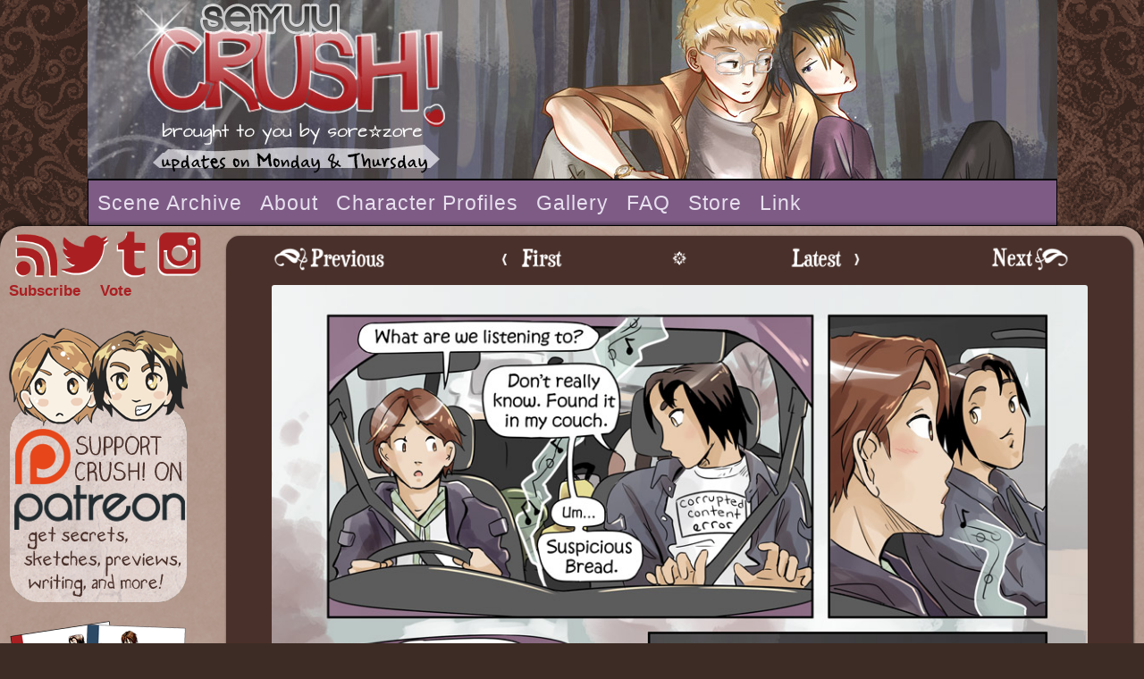

--- FILE ---
content_type: text/html; charset=UTF-8
request_url: https://seiyuucrush.net/index.php?page=845
body_size: 3157
content:

<!DOCTYPE html>
<head>
    
    <!-- No cache (temp)-->
<meta http-equiv="Cache-Control" content="no-cache, no-store, must-revalidate" />
<meta http-equiv="Pragma" content="no-cache" />
<meta http-equiv="Expires" content="0" />
  <!-- end no cache -->

<meta charset="utf-8">
<title>Seiyuu CRUSH! - Page 845</title>
<meta name="viewport" content="width=device-width, initial-scale=1">
   <link href="http://www.seiyuucrush.net/feed.php" rel="alternate" type="application/rss+xml" title="Seiyuu CRUSH! RSS feed" />
<meta name="Description" content="A rather gay but quite funny comic about crazy boys in love, voice actors, eccentric twins, annoying brothers, and finding your destiny even when you weren't looking for it.  " />
<meta name="archive-binge" content="ab_5b1214fae8faa4.07235141" />

<!-- junk for the rest of the www -->
 <meta name="google-site-verification" content="DDCkESDhSvy-Q5edfpvzubgK-Ijg6o_75Q_JJ-4YEdo" />
<meta property="fb:admins" content="51906748" />
<meta property="og:image" content="http://www.seiyuucrush.net/pages/page845.jpg" />
<meta property="og:title" content="Seiyuu CRUSH! - a BL webcomic" />
<meta property="og:description" content="A rather gay but quite funny comic about crazy boys in love. CRUSH! follows the romance of voice actors and coworkers Kaji and KoiZ,  some eccentric brothers, and the intertwining relationships of a cast of varied characters, which weave together to center around the intriguing restaurant of Flavor. Mixing comedy with a sprinkling of drama, it begins with a sense of humor, and evolves with the characters into a complex tale of personalities and the stories they have to tell." />


        <meta http-equiv="Content-Type" content="text/html; charset=UTF-8"/> 
<link rel="shortcut icon" href="http://www.seiyuucrush.net/favicon.ico?v=5" />
<link rel="icon" type="image/png" href="apple-touch-icon.png">
<link rel="apple-touch-icon" href="apple-touch-icon.png">

<link rel="stylesheet" type="text/css" href="style.css">
<link rel="stylesheet" type="text/css" href="http://fonts.googleapis.com/css?family=Patrick+Hand">

<script src="js/jquery-1.11.0.min.js"></script>
<script type="text/javascript" src="js/webflow.js"></script>
<!--[if lte IE 9]><script src="//cdnjs.cloudflare.com/ajax/libs/placeholders/3.0.2/placeholders.min.js"></script><![endif]-->
</head>

<body>
  <div class="w-section main">
    <div class="w-container w-hidden-small w-hidden-tiny topcontainer"><a href="index.php"><img class="headerimage" src="images/banner-twins.jpg" style="max-width:100%;"></a>
    </div>
    <div class="w-container w-hidden-main w-hidden-medium"><a href="index.php"><img class="headerimage" src="images/mobile-banner-twins.jpg" style="max-width:100%;"></a>
    </div>    <div class="w-container header"><a class="menu" href="archive.php">Scene Archive</a><a class="menu" href="about.php">About</a><a class="menu" href="profiles.php">Character Profiles</a>

<div data-delay="0" data-hover="1" class="w-dropdown" style="float:left;"><div class="w-dropdown-toggle w-clearfix dropdown"><div class="menu">Gallery</div></div><nav class="w-dropdown-list" style="margin-top:40px;"><a href="gallery.php" class="w-dropdown-link menu" style="color: #e7dfee;">Illustration Gallery</a><a href="extra-comics.php" class="w-dropdown-link menu">Extra Comics</a><a href="drama.php" class="w-dropdown-link menu">Drama CDs</a></nav></div>

<a class="menu" href="faq.php">FAQ</a><a class="menu" href="http://seiyuucrush.storenvy.com" target="_blank">Store</a><a class="menu" href="links.php">Link</a>
    </div>   <div class="w-row content"><div class="w-col w-col-2 w-col-stack w-hidden-medium w-hidden-small w-hidden-tiny leftcolumn" style="width:19%;">
        <div style="max-height:80px;" class="icons"><a href="feed.php"><img src="images/rss-red.png" title="RSS feed"></a><a href="http://www.twitter.com/seiyuucrush" title="Twitter" target="new"><img src="images/twitter-red.png"></a><a href="http://seiyuucrush.tumblr.com" target="new" title="Tumblr"><img src="images/tumblr-red.png"></a><a href="http://www.instagram.com/sore.zore" target="new" title="Instagram"><img src="images/insta-red.png"></a>
        </div>
<div class="subscribelinks">
<a href="newsletter.php">Subscribe</a> 　<a href="http://topwebcomics.com/vote/12471" target="new">Vote</a>
</div>

<div style="height:15px;"></div>
<center><script type='text/javascript' src='https://ko-fi.com/widgets/widget_2.js'></script><script type='text/javascript'>kofiwidget2.init('Buy Us a Coffee', '#4a302a', 'R6R3AJVX');kofiwidget2.draw();</script> </center>


  <div style="padding-top:10px;">
            <a href="http://www.patreon.com/sorezore" target=new><img class="images" src="images/patreonside2.png"></a><br> 
 


<a href="http://seiyuucrush.storenvy.com" target=new><img class="images" src="images/store-button-books.png"></a><br> 

<a href="gallery.php"><img class="images" src="images/gallerybutton.png"></a>
<a href="extra-comics.php"><img class="images" src="images/extrasbutton.png"></a>
<a href="drama.php"><img class="images" src="images/releasesbutton2.png"></a>
<a href="blog.php"><img class="images" src="images/blog-button.png"></a>


<div style="margin-top:20px;">
<div style="height:10px;"></div>
<div class="w-hidden-medium w-hidden-small w-hidden-tiny"><span class="headertext">Sponsors</span><br><a href="http://www.gesshoku.com?pk_campaign=scbanner" target="new"><img src="images/store/kitsuneblackad.png"></a>
</div>
</div> <!--class blog-->
          
        </div>
      </div>
      

    <div class="w-col w-col-10 w-col-stack center"><div class="pageblock">

 
          <div class="w-hidden-small w-hidden-tiny w-clearfix navigation" style="display:flex;">
            <div class="navigationtext"><a href="index.php?page=844"><img src="images/nav-previous.png" alt="previous page"></a></div>
            <div class="navigationtext"><a href="index.php?page=1"><img src="images/nav-first.png" alt="first page"></a></div><div class="navigationtext" style="width:10%;"><a href="archive.php"><img src="images/nav-circle.png" alt="archive"></a></div>
            <div class="navigationtext"><a href="index.php?page=1059"><img src="images/nav-latest.png" alt="latest page"></a></div>
            <div class="navigationtext"><a href="index.php?page=846"><img src="images/nav-next.png" alt="next page"></a></div>
          </div>
          <div class="w-hidden-main w-hidden-medium w-clearfix navigation" id="mobilenav">
            <div class="navigationtext"><a href="index.php?page=844"><img src="images/nav-previous.png" alt="previous page"></a></div>
            <div class="navigationtext"><a href="index.php?page=1"><img src="images/nav-first.png" alt="first page"></a></div>
            <div class="navigationtext"><a href="index.php?page=846"><img src="images/nav-next.png" alt="next page"></a></div> 
          </div><a href="index.php?page=846"><div class="pageimagecontainer"><img class="pageimage" src="http://www.seiyuucrush.net/pages/page845.jpg">
          </div></a> 
          <div class="w-hidden-small w-hidden-tiny w-clearfix navigation" style="display:flex;">
            <div class="navigationtext"><a href="index.php?page=844"><img src="images/nav-previous.png" alt="previous page"></a></div>
            <div class="navigationtext"><a href="index.php?page=1"><img src="images/nav-first.png" alt="first page"></a></div><div class="navigationtext" style="width:10%;"><a href="archive.php"><img src="images/nav-circle.png" alt="archive"></a></div>
            <div class="navigationtext"><a href="index.php?page=1059"><img src="images/nav-latest.png" alt="latest page"></a></div>
            <div class="navigationtext"><a href="index.php?page=846"><img src="images/nav-next.png" alt="next page"></a></div>
          </div>
          <div class="w-hidden-main w-hidden-medium w-clearfix navigation" id="mobilenav">
            <div class="navigationtext"><a href="index.php?page=844"><img src="images/nav-previous.png" alt="previous page"></a></div>
            <div class="navigationtext"><a href="index.php?page=1"><img src="images/nav-first.png" alt="first page"></a></div>
            <div class="navigationtext"><a href="index.php?page=846"><img src="images/nav-next.png" alt="next page"></a></div> 
          </div>          <div>
            <div class="pagedate">11/22/2018</div>
          </div>
       </div>
<div class="blogcolumn blog">

  
  
<!--mobile icons below page-->
     <div class="w-hidden-main" style="padding-top:7px;">
<div class="purpledivide"></div>
        <div class="icons"><a href="feed.php"><img src="images/rss.png"></a><a href="http://www.twitter.com/seiyuucrush" target="new"><img src="images/twitter.png"></a><a href="http://seiyuucrush.tumblr.com" target="new"><img src="images/tumblr.png"></a><a href="http://www.instagram.com/sore.zore" target="new"><img src="images/instagram.png"></a>
        </div>
<div style="float:left;"><a href="http://www.patreon.com/sorezore" target="new"><img src="images/patreonside2.png" alt="support us on Patreon"></a></div>
<div style="float:left;"><a href="http://www.topwebcomics.com/vote/12471" target="new"><img src="images/votebutton.png"></a></div>
<div style="float:left;"><a href="http://seiyuucrush.storenvy.com" target="new"><img src="images/bookside.png" alt="support us on Patreon"></a></div>


<div style="clear:both;"></div>
       <div class="purpledivide" style="text-align:center;"></div></div>
  
    
    <!-- mobile extras -->
<div class="w-hidden-main" style="padding-top:7px;">
<div class="purpledivide"></div>
<div style="float:left;"><a href="gallery.php"><img class="images" src="images/gallerybutton.png"></a><a href="extra-comics.php"></div><div style="float:left;"><img class="images" src="images/extrasbutton.png"></a></div><div style="float:left;">
<a href="blog.php"><img class="images" src="images/blog-button.png"></a></div><div style="float:left;">
<a href="drama.php"><img class="images" src="images/releasesbutton2.png"></a></div>
</div>  



      </div></div></div>

    <div class="w-container footer">
      <div class="footertext">
        <br>Copyright ©2011-2026 sore☆zore.
        <br>Duplication of any content including text, images, coding, and characters is strictly prohibited. Please see the <a class="fonts" href="faq.php">FAQ</a>.
        <br>This is a work of fiction and any resemblance to real people, places or events is purely coincidental.
<br> Contact us at studio (@) seiyuucrush.net. ┐('～`;)┌
</div>
    </div>
  </div>
  <!-- Piwik -->
<script type="text/javascript">
var pkBaseURL = (("https:" == document.location.protocol) ? "https://seiyuucrush.net/stats/" : "http://seiyuucrush.net/stats/");
document.write(unescape("%3Cscript src='" + pkBaseURL + "piwik.js' type='text/javascript'%3E%3C/script%3E"));
</script><script type="text/javascript">
try {
var piwikTracker = Piwik.getTracker(pkBaseURL + "piwik.php", 1);
piwikTracker.trackPageView();
piwikTracker.enableLinkTracking();
} catch( err ) {}
</script><noscript><p><img src="http://seiyuucrush.net/stats/piwik.php?idsite=1" style="border:0" alt="" /></p></noscript>
<!-- End Piwik Tracking Code -->
</body></html>





--- FILE ---
content_type: text/css
request_url: https://seiyuucrush.net/style.css
body_size: 10939
content:
/* Generated on: Wed May 13 2015 08:47:21 GMT+0000 (UTC) */
/* ==========================================================================
   normalize.css v2.0.1, along with Webflow base CSS | MIT License | git.io/normalize
   ========================================================================== */
/*! normalize.css v3.0.2 | MIT License | git.io/normalize */html{font-family:sans-serif;-ms-text-size-adjust:100%;-webkit-text-size-adjust:100%}body{margin:0}article,aside,details,figcaption,figure,footer,header,hgroup,main,menu,nav,section,summary{display:block}audio,canvas,progress,video{display:inline-block;vertical-align:baseline}audio:not([controls]){display:none;height:0}[hidden],template{display:none}a{background-color:transparent}a:active,a:hover{outline:0}abbr[title]{border-bottom:1px dotted}b,strong{font-weight:bold}dfn{font-style:italic}h1{font-size:2em;margin:.67em 0}mark{background:#ff0;color:#000}small{font-size:80%}sub,sup{font-size:75%;line-height:0;position:relative;vertical-align:baseline}sup{top:-0.5em}sub{bottom:-0.25em}img{border:0}svg:not(:root){overflow:hidden}figure{margin:1em 40px}hr{-moz-box-sizing:content-box;box-sizing:content-box;height:0}pre{overflow:auto}code,kbd,pre,samp{font-family:monospace,monospace;font-size:1em}button,input,optgroup,select,textarea{color:inherit;font:inherit;margin:0}button{overflow:visible}button,select{text-transform:none}button,html input[type="button"],input[type="reset"],input[type="submit"]{-webkit-appearance:button;cursor:pointer}button[disabled],html input[disabled]{cursor:default}button::-moz-focus-inner,input::-moz-focus-inner{border:0;padding:0}input{line-height:normal}input[type="checkbox"],input[type="radio"]{box-sizing:border-box;padding:0}input[type="number"]::-webkit-inner-spin-button,input[type="number"]::-webkit-outer-spin-button{height:auto}input[type="search"]{-webkit-appearance:textfield;-moz-box-sizing:content-box;-webkit-box-sizing:content-box;box-sizing:content-box}input[type="search"]::-webkit-search-cancel-button,input[type="search"]::-webkit-search-decoration{-webkit-appearance:none}fieldset{border:1px solid #c0c0c0;margin:0 2px;padding:.35em .625em .75em}legend{border:0;padding:0}textarea{overflow:auto}optgroup{font-weight:bold}table{border-collapse:collapse;border-spacing:0}td,th{padding:0}

/* ==========================================================================
   Start of base Webflow CSS - If you're looking for some ultra-clean CSS, skip the boilerplate and see the unminified code below.
   ========================================================================== */
@font-face{font-family:'webflow-icons';src:url([data-uri]) format('truetype'),url([data-uri]) format('woff');font-weight:normal;font-style:normal}[class^="w-icon-"],[class*=" w-icon-"]{font-family:'webflow-icons';speak:none;font-style:normal;font-weight:normal;font-variant:normal;text-transform:none;line-height:1;-webkit-font-smoothing:antialiased;-moz-osx-font-smoothing:grayscale}.w-icon-slider-right:before{content:"\e600"}.w-icon-slider-left:before{content:"\e601"}.w-icon-nav-menu:before{content:"\e602"}.w-icon-arrow-down:before,.w-icon-dropdown-toggle:before{content:"\e603"}*{-webkit-box-sizing:border-box;-moz-box-sizing:border-box;box-sizing:border-box}html{height:100%}body{margin:0;min-height:100%;background-color:#fff;color:#333}img{max-width:100%;vertical-align:middle;display:inline-block}html.w-mod-touch *{background-attachment:scroll !important}a:focus{outline:0}.w-block{display:block}.w-inline-block{max-width:100%;display:inline-block}.w-clearfix:before,.w-clearfix:after{content:" ";display:table}.w-clearfix:after{clear:both}.w-hidden{display:none}html[data-w-dynpage] [data-w-cloak]{color:transparent !important}h1,h2,h3,h4,h5,h6{margin:0}p{margin:0}blockquote{margin:0}ul,ol{margin-top:0;margin-bottom:0}.w-list-unstyled{padding-left:0;list-style:none}.w-embed:before,.w-embed:after{content:" ";display:table}.w-embed:after{clear:both}.w-video{width:100%;position:relative;padding:0}.w-video iframe,.w-video object,.w-video embed{position:absolute;top:0;left:0;width:100%;height:100%}fieldset{padding:0;margin:0;border:0}button,html input[type="button"],input[type="reset"],input[type="submit"]{cursor:pointer;-webkit-appearance:button}.w-form{margin:0 0 15px}.w-form-done{display:none;padding:10px;background-color:#ddd}.w-form-fail{display:none;margin-top:10px;padding:10px;background-color:#ffdede}label{display:block;margin-bottom:5px;font-weight:bold}.w-input,.w-select{display:block;width:100%;height:38px;padding:8px 12px;margin-bottom:10px;font-size:14px;line-height:1.42857143;color:#555;vertical-align:middle;background-color:#fff;border:1px solid #ccc}.w-input:-moz-placeholder,.w-select:-moz-placeholder{color:#999}.w-input::-moz-placeholder,.w-select::-moz-placeholder{color:#999;opacity:1}.w-input:-ms-input-placeholder,.w-select:-ms-input-placeholder{color:#999}.w-input::-webkit-input-placeholder,.w-select::-webkit-input-placeholder{color:#999}.w-input:focus,.w-select:focus{border-color:rgba(82,168,236,0.8);outline:0}.w-input[disabled],.w-select[disabled],.w-input[readonly],.w-select[readonly],fieldset[disabled] .w-input,fieldset[disabled] .w-select{cursor:not-allowed;background-color:#eee}textarea.w-input,textarea.w-select{height:auto}.w-select[multiple]{height:auto}.w-button{display:inline-block;padding:12px;background-color:black;color:white;border:0;line-height:inherit}.w-form-label{display:inline-block;cursor:pointer;font-weight:normal;margin-bottom:0}.w-checkbox,.w-radio{display:block;margin-bottom:5px;padding-left:20px}.w-checkbox:before,.w-radio:before,.w-checkbox:after,.w-radio:after{content:" ";display:table}.w-checkbox:after,.w-radio:after{clear:both}.w-checkbox-input,.w-radio-input{margin:4px 0 0;margin-top:1px \9;line-height:normal;float:left;margin-left:-20px}.w-radio-input{margin-top:3px}.w-container{margin-left:auto;margin-right:auto;max-width:1085px;}.w-container:before,.w-container:after{content:" ";display:table}.w-container:after{clear:both}.w-container .w-row{margin-left:-10px;margin-right:-10px}.w-row:before,.w-row:after{content:" ";display:table}.w-row:after{clear:both}.w-row .w-row{margin-left:0;margin-right:0}.w-col{position:relative;float:left;width:100%;min-height:1px;padding-left:10px;padding-right:10px}.w-col .w-col{padding-left:0;padding-right:0}.w-col-1{width:8.33333333%}.w-col-2{width:16.66666667%}.w-col-3{width:25%}.w-col-4{width:33.33333333%}.w-col-5{width:41.66666667%}.w-col-6{width:50%}.w-col-7{width:58.33333333%}.w-col-8{width:66.66666667%}.w-col-9{width:75%}.w-col-10{width:83.33333333%}.w-col-11{width:91.66666667%}.w-col-12{width:100%}.w-col-push-1{left:8.33333333%}.w-col-push-2{left:16.66666667%}.w-col-push-3{left:25%}.w-col-push-4{left:33.33333333%}.w-col-push-5{left:41.66666667%}.w-col-push-6{left:50%}.w-col-push-7{left:58.33333333%}.w-col-push-8{left:66.66666667%}.w-col-push-9{left:75%}.w-col-push-10{left:83.33333333%}.w-col-push-11{left:91.66666667%}.w-col-pull-1{right:8.33333333%}.w-col-pull-2{right:16.66666667%}.w-col-pull-3{right:25%}.w-col-pull-4{right:33.33333333%}.w-col-pull-5{right:41.66666667%}.w-col-pull-6{right:50%}.w-col-pull-7{right:58.33333333%}.w-col-pull-8{right:66.66666667%}.w-col-pull-9{right:75%}.w-col-pull-10{right:83.33333333%}.w-col-pull-11{right:91.66666667%}.w-col-offset-1{margin-left:8.33333333%}.w-col-offset-2{margin-left:16.66666667%}.w-col-offset-3{margin-left:25%}.w-col-offset-4{margin-left:33.33333333%}.w-col-offset-5{margin-left:41.66666667%}.w-col-offset-6{margin-left:50%}.w-col-offset-7{margin-left:58.33333333%}.w-col-offset-8{margin-left:66.66666667%}.w-col-offset-9{margin-left:75%}.w-col-offset-10{margin-left:83.33333333%}.w-col-offset-11{margin-left:91.66666667%}.w-hidden-main{display:none !important}@media screen and (max-width:991px){.w-container{max-width:728px}.w-hidden-main{display:inherit !important}.w-hidden-medium{display:none !important}.w-col-medium-1{width:8.33333333%}.w-col-medium-2{width:16.66666667%}.w-col-medium-3{width:25%}.w-col-medium-4{width:33.33333333%}.w-col-medium-5{width:41.66666667%}.w-col-medium-6{width:50%}.w-col-medium-7{width:58.33333333%}.w-col-medium-8{width:66.66666667%}.w-col-medium-9{width:75%}.w-col-medium-10{width:83.33333333%}.w-col-medium-11{width:91.66666667%}.w-col-medium-12{width:100%}.w-col-medium-push-1{left:8.33333333%}.w-col-medium-push-2{left:16.66666667%}.w-col-medium-push-3{left:25%}.w-col-medium-push-4{left:33.33333333%}.w-col-medium-push-5{left:41.66666667%}.w-col-medium-push-6{left:50%}.w-col-medium-push-7{left:58.33333333%}.w-col-medium-push-8{left:66.66666667%}.w-col-medium-push-9{left:75%}.w-col-medium-push-10{left:83.33333333%}.w-col-medium-push-11{left:91.66666667%}.w-col-medium-pull-1{right:8.33333333%}.w-col-medium-pull-2{right:16.66666667%}.w-col-medium-pull-3{right:25%}.w-col-medium-pull-4{right:33.33333333%}.w-col-medium-pull-5{right:41.66666667%}.w-col-medium-pull-6{right:50%}.w-col-medium-pull-7{right:58.33333333%}.w-col-medium-pull-8{right:66.66666667%}.w-col-medium-pull-9{right:75%}.w-col-medium-pull-10{right:83.33333333%}.w-col-medium-pull-11{right:91.66666667%}.w-col-medium-offset-1{margin-left:8.33333333%}.w-col-medium-offset-2{margin-left:16.66666667%}.w-col-medium-offset-3{margin-left:25%}.w-col-medium-offset-4{margin-left:33.33333333%}.w-col-medium-offset-5{margin-left:41.66666667%}.w-col-medium-offset-6{margin-left:50%}.w-col-medium-offset-7{margin-left:58.33333333%}.w-col-medium-offset-8{margin-left:66.66666667%}.w-col-medium-offset-9{margin-left:75%}.w-col-medium-offset-10{margin-left:83.33333333%}.w-col-medium-offset-11{margin-left:91.66666667%}.w-col-stack{width:100%;left:auto;right:auto}}@media screen and (max-width:767px){.w-hidden-main{display:inherit !important}.w-hidden-medium{display:inherit !important}.w-hidden-small{display:none !important}.w-row,.w-container .w-row{margin-left:0;margin-right:0}.w-col{width:100%;left:auto;right:auto}.w-col-small-1{width:8.33333333%}.w-col-small-2{width:16.66666667%}.w-col-small-3{width:25%}.w-col-small-4{width:33.33333333%}.w-col-small-5{width:41.66666667%}.w-col-small-6{width:50%}.w-col-small-7{width:58.33333333%}.w-col-small-8{width:66.66666667%}.w-col-small-9{width:75%}.w-col-small-10{width:83.33333333%}.w-col-small-11{width:91.66666667%}.w-col-small-12{width:100%}.w-col-small-push-1{left:8.33333333%}.w-col-small-push-2{left:16.66666667%}.w-col-small-push-3{left:25%}.w-col-small-push-4{left:33.33333333%}.w-col-small-push-5{left:41.66666667%}.w-col-small-push-6{left:50%}.w-col-small-push-7{left:58.33333333%}.w-col-small-push-8{left:66.66666667%}.w-col-small-push-9{left:75%}.w-col-small-push-10{left:83.33333333%}.w-col-small-push-11{left:91.66666667%}.w-col-small-pull-1{right:8.33333333%}.w-col-small-pull-2{right:16.66666667%}.w-col-small-pull-3{right:25%}.w-col-small-pull-4{right:33.33333333%}.w-col-small-pull-5{right:41.66666667%}.w-col-small-pull-6{right:50%}.w-col-small-pull-7{right:58.33333333%}.w-col-small-pull-8{right:66.66666667%}.w-col-small-pull-9{right:75%}.w-col-small-pull-10{right:83.33333333%}.w-col-small-pull-11{right:91.66666667%}.w-col-small-offset-1{margin-left:8.33333333%}.w-col-small-offset-2{margin-left:16.66666667%}.w-col-small-offset-3{margin-left:25%}.w-col-small-offset-4{margin-left:33.33333333%}.w-col-small-offset-5{margin-left:41.66666667%}.w-col-small-offset-6{margin-left:50%}.w-col-small-offset-7{margin-left:58.33333333%}.w-col-small-offset-8{margin-left:66.66666667%}.w-col-small-offset-9{margin-left:75%}.w-col-small-offset-10{margin-left:83.33333333%}.w-col-small-offset-11{margin-left:91.66666667%}}@media screen and (max-width:479px){.w-container{max-width:none}.w-hidden-main{display:inherit !important}.w-hidden-medium{display:inherit !important}.w-hidden-small{display:inherit !important}.w-hidden-tiny{display:none !important}.w-col{width:100%}.w-col-tiny-1{width:8.33333333%}.w-col-tiny-2{width:16.66666667%}.w-col-tiny-3{width:25%}.w-col-tiny-4{width:33.33333333%}.w-col-tiny-5{width:41.66666667%}.w-col-tiny-6{width:50%}.w-col-tiny-7{width:58.33333333%}.w-col-tiny-8{width:66.66666667%}.w-col-tiny-9{width:75%}.w-col-tiny-10{width:83.33333333%}.w-col-tiny-11{width:91.66666667%}.w-col-tiny-12{width:100%}.w-col-tiny-push-1{left:8.33333333%}.w-col-tiny-push-2{left:16.66666667%}.w-col-tiny-push-3{left:25%}.w-col-tiny-push-4{left:33.33333333%}.w-col-tiny-push-5{left:41.66666667%}.w-col-tiny-push-6{left:50%}.w-col-tiny-push-7{left:58.33333333%}.w-col-tiny-push-8{left:66.66666667%}.w-col-tiny-push-9{left:75%}.w-col-tiny-push-10{left:83.33333333%}.w-col-tiny-push-11{left:91.66666667%}.w-col-tiny-pull-1{right:8.33333333%}.w-col-tiny-pull-2{right:16.66666667%}.w-col-tiny-pull-3{right:25%}.w-col-tiny-pull-4{right:33.33333333%}.w-col-tiny-pull-5{right:41.66666667%}.w-col-tiny-pull-6{right:50%}.w-col-tiny-pull-7{right:58.33333333%}.w-col-tiny-pull-8{right:66.66666667%}.w-col-tiny-pull-9{right:75%}.w-col-tiny-pull-10{right:83.33333333%}.w-col-tiny-pull-11{right:91.66666667%}.w-col-tiny-offset-1{margin-left:8.33333333%}.w-col-tiny-offset-2{margin-left:16.66666667%}.w-col-tiny-offset-3{margin-left:25%}.w-col-tiny-offset-4{margin-left:33.33333333%}.w-col-tiny-offset-5{margin-left:41.66666667%}.w-col-tiny-offset-6{margin-left:50%}.w-col-tiny-offset-7{margin-left:58.33333333%}.w-col-tiny-offset-8{margin-left:66.66666667%}.w-col-tiny-offset-9{margin-left:75%}.w-col-tiny-offset-10{margin-left:83.33333333%}.w-col-tiny-offset-11{margin-left:91.66666667%}}.w-widget{position:relative}.w-widget-map{width:100%;height:400px}.w-widget-map label{width:auto;display:inline}.w-widget-map img{max-width:inherit}.w-widget-map .gm-style-iw{width:90% !important;height:auto !important;top:7px !important;left:6% !important;display:inline;text-align:center;overflow:hidden}.w-widget-map .gm-style-iw+div{display:none}.w-widget-twitter{overflow:hidden}.w-widget-gplus{overflow:hidden}.w-slider{position:relative;height:300px;text-align:center;background:rgba(153,153,153,0.5);clear:both;-webkit-tap-highlight-color:rgba(0,0,0,0);tap-highlight-color:rgba(0,0,0,0)}.w-slider-mask{position:relative;display:block;overflow:hidden;z-index:1;left:0;right:0;height:100%;white-space:nowrap}.w-slide{position:relative;display:inline-block;vertical-align:top;width:100%;height:100%;white-space:normal;text-align:left}.w-slider-nav{position:absolute;z-index:2;top:auto;right:0;bottom:0;left:0;margin:auto;padding-top:10px;height:40px;text-align:center;-webkit-tap-highlight-color:rgba(0,0,0,0);tap-highlight-color:rgba(0,0,0,0)}.w-slider-nav.w-round>div{-webkit-border-radius:100%;-webkit-background-clip:padding-box;-moz-border-radius:100%;-moz-background-clip:padding;border-radius:100%;background-clip:padding-box}.w-slider-nav.w-num>div{width:auto;height:auto;padding:.2em .5em;font-size:inherit;line-height:inherit}.w-slider-nav.w-shadow>div{-webkit-box-shadow:0 0 3px rgba(51, 51, 51, 0.4);-moz-box-shadow:0 0 3px rgba(51, 51, 51, 0.4);box-shadow:0 0 3px rgba(51, 51, 51, 0.4)}.w-slider-nav-invert{color:#fff}.w-slider-nav-invert>div{background-color:rgba(34,34,34,0.4)}.w-slider-nav-invert>div.w-active{background-color:#222}.w-slider-dot{position:relative;display:inline-block;width:1em;height:1em;background-color:rgba(255,255,255,0.4);cursor:pointer;margin:0 3px .5em;-webkit-transition:background-color 100ms, color 100ms;-moz-transition:background-color 100ms, color 100ms;-o-transition:background-color 100ms, color 100ms;transition:background-color 100ms, color 100ms}.w-slider-dot.w-active{background-color:#fff}.w-slider-arrow-left,.w-slider-arrow-right{position:absolute;width:80px;top:0;right:0;bottom:0;left:0;margin:auto;cursor:pointer;overflow:hidden;color:white;font-size:40px;-webkit-tap-highlight-color:rgba(0,0,0,0);tap-highlight-color:rgba(0,0,0,0);-webkit-user-select:none;-moz-user-select:none;-ms-user-select:none;user-select:none}.w-slider-arrow-left [class^="w-icon-"],.w-slider-arrow-right [class^="w-icon-"],.w-slider-arrow-left [class*=" w-icon-"],.w-slider-arrow-right [class*=" w-icon-"]{position:absolute}.w-slider-arrow-left{z-index:3;right:auto}.w-slider-arrow-right{z-index:4;left:auto}.w-icon-slider-left,.w-icon-slider-right{top:0;right:0;bottom:0;left:0;margin:auto;width:1em;height:1em}.w-dropdown{display:inline-block;position:relative;text-align:left;margin-left:auto;margin-right:auto;z-index:900}.w-dropdown-btn,.w-dropdown-toggle,.w-dropdown-link{position:relative;vertical-align:top;text-decoration:none;color:#222;padding:20px;text-align:left;margin-left:auto;margin-right:auto;white-space:nowrap}.w-dropdown-toggle{-webkit-user-select:none;-moz-user-select:none;-ms-user-select:none;user-select:none;display:inline-block;cursor:pointer;padding-right:40px}.w-dropdown-toggle:focus{outline:0}.w-icon-dropdown-toggle{position:absolute;top:0;right:0;bottom:0;margin:auto;margin-right:20px;width:1em;height:1em}.w-dropdown-list{position:absolute;background:#f2f2f2;display:none;min-width:100%}.w-dropdown-list.w--open{display:block}.w-dropdown-link{padding:10px 20px;display:block}.w-dropdown-link.w--current{color:#339ce1}.w-nav[data-collapse="all"] .w-dropdown,.w-nav[data-collapse="all"] .w-dropdown-toggle{display:block}.w-nav[data-collapse="all"] .w-dropdown-list{position:static}@media screen and (max-width:991px){.w-nav[data-collapse="medium"] .w-dropdown,.w-nav[data-collapse="medium"] .w-dropdown-toggle{display:block}.w-nav[data-collapse="medium"] .w-dropdown-list{position:static}}@media screen and (max-width:767px){.w-nav[data-collapse="small"] .w-dropdown,.w-nav[data-collapse="small"] .w-dropdown-toggle{display:block}.w-nav[data-collapse="small"] .w-dropdown-list{position:static}.w-nav-brand{padding-left:10px}}@media screen and (max-width:479px){.w-nav[data-collapse="tiny"] .w-dropdown,.w-nav[data-collapse="tiny"] .w-dropdown-toggle{display:block}.w-nav[data-collapse="tiny"] .w-dropdown-list{position:static}}.w-lightbox-backdrop{position:fixed;top:0;right:0;bottom:0;left:0;color:#fff;font-family:"Helvetica Neue",Helvetica,Ubuntu,"Segoe UI",Verdana,sans-serif;font-size:17px;font-weight:300;text-align:center;background:rgba(0,0,0,0.9);z-index:2000;outline:0;opacity:0;-webkit-user-select:none;-moz-user-select:none;-ms-user-select:none;-webkit-tap-highlight-color:transparent;-webkit-transform:translate(0, 0)}.w-lightbox-backdrop,.w-lightbox-container{height:100%;overflow:auto;-webkit-overflow-scrolling:touch}.w-lightbox-content{position:relative;height:100vh;overflow:hidden}.w-lightbox-view{position:absolute;width:100vw;height:100vh;opacity:0}.w-lightbox-view:before{content:"";height:100vh}.w-lightbox-group,.w-lightbox-group .w-lightbox-view,.w-lightbox-group .w-lightbox-view:before{height:86vh}.w-lightbox-frame,.w-lightbox-view:before{display:inline-block;vertical-align:middle}.w-lightbox-figure{position:relative;margin:0}.w-lightbox-group .w-lightbox-figure{cursor:pointer}.w-lightbox-img{width:auto;height:auto;max-width:none}.w-lightbox-image{display:block;max-width:100vw;max-height:100vh}.w-lightbox-group .w-lightbox-image{max-height:86vh}.w-lightbox-caption{position:absolute;right:0;bottom:0;left:0;padding:.5em 1em;background:rgba(0,0,0,0.4);text-align:left;text-overflow:ellipsis;white-space:nowrap;overflow:hidden}.w-lightbox-embed{position:absolute;top:0;right:0;bottom:0;left:0;width:100%;height:100%}.w-lightbox-control{position:absolute;top:0;width:4em;background-size:24px;background-repeat:no-repeat;background-position:center;cursor:pointer;-webkit-transition:all .3s;transition:all .3s}.w-lightbox-left{display:none;bottom:0;left:0;background-image:url("[data-uri]")}.w-lightbox-right{display:none;right:0;bottom:0;background-image:url("[data-uri]")}.w-lightbox-close{right:0;height:2.6em;background-image:url("[data-uri]");background-size:18px}.w-lightbox-strip{padding:0 1vh;line-height:0;white-space:nowrap;overflow-x:auto;overflow-y:hidden}.w-lightbox-item{display:inline-block;width:10vh;padding:2vh 1vh;box-sizing:content-box;cursor:pointer;-webkit-transform:translate3d(0, 0, 0)}.w-lightbox-active{opacity:.3}.w-lightbox-thumbnail{position:relative;height:10vh;background:#222;overflow:hidden}.w-lightbox-thumbnail-image{position:absolute;top:0;left:0}.w-lightbox-thumbnail .w-lightbox-tall{top:50%;width:100%;-webkit-transform:translate(0, -50%);-ms-transform:translate(0, -50%);transform:translate(0, -50%)}.w-lightbox-thumbnail .w-lightbox-wide{left:50%;height:100%;-webkit-transform:translate(-50%, 0);-ms-transform:translate(-50%, 0);transform:translate(-50%, 0)}.w-lightbox-spinner{position:absolute;top:50%;left:50%;box-sizing:border-box;width:40px;height:40px;margin-top:-20px;margin-left:-20px;border:5px solid rgba(0,0,0,0.4);border-radius:50%;-webkit-animation:spin .8s infinite linear;animation:spin .8s infinite linear}.w-lightbox-spinner:after{content:"";position:absolute;top:-4px;right:-4px;bottom:-4px;left:-4px;border:3px solid transparent;border-bottom-color:#fff;border-radius:50%}.w-lightbox-hide{display:none}.w-lightbox-noscroll{overflow:hidden}@media (min-width:768px){.w-lightbox-content{height:96vh;margin-top:2vh}.w-lightbox-view,.w-lightbox-view:before{height:96vh}.w-lightbox-group,.w-lightbox-group .w-lightbox-view,.w-lightbox-group .w-lightbox-view:before{height:84vh}.w-lightbox-image{max-width:96vw;max-height:96vh}.w-lightbox-group .w-lightbox-image{max-width:82.3vw;max-height:84vh}.w-lightbox-left,.w-lightbox-right{display:block;opacity:.5}.w-lightbox-close{opacity:.8}.w-lightbox-control:hover{opacity:1}}.w-lightbox-inactive,.w-lightbox-inactive:hover{opacity:0}.w-nav{position:relative;background:#bbb;z-index:1000}.w-nav:before,.w-nav:after{content:" ";display:table}.w-nav:after{clear:both}.w-nav-brand{position:relative;float:left;text-decoration:none;color:#222}.w-nav-brand:hover{text-decoration:none;color:#222}.w-nav-link{position:relative;display:inline-block;vertical-align:top;text-decoration:none;color:#222;padding:20px;text-align:left;margin-left:auto;margin-right:auto}.w-nav-link:hover{text-decoration:none;color:#222}.w-nav-link.w--current{color:#339ce1}.w-nav-menu{position:relative;float:right}.w--nav-menu-open{display:block !important;position:absolute;top:100%;left:0;right:0;background:#999;text-align:center;overflow:visible;min-width:200px}.w--nav-link-open{display:block;position:relative}.w-nav-overlay{position:absolute;overflow:hidden;display:none;top:100%;left:0;right:0;width:100%}.w-nav-overlay .w--nav-menu-open{top:0}.w-nav[data-animation="over-left"] .w-nav-overlay{width:auto}.w-nav[data-animation="over-left"] .w-nav-overlay,.w-nav[data-animation="over-left"] .w--nav-menu-open{right:auto;z-index:1;top:0}.w-nav[data-animation="over-right"] .w-nav-overlay{width:auto}.w-nav[data-animation="over-right"] .w-nav-overlay,.w-nav[data-animation="over-right"] .w--nav-menu-open{left:auto;z-index:1;top:0}.w-nav-button{position:relative;float:right;padding:18px;font-size:24px;display:none;cursor:pointer;-webkit-tap-highlight-color:rgba(0,0,0,0);tap-highlight-color:rgba(0,0,0,0);-webkit-user-select:none;-moz-user-select:none;-ms-user-select:none;user-select:none}.w-nav-button.w--open{background-color:#999;color:white}.w-nav[data-collapse="all"] .w-nav-menu{display:none}.w-nav[data-collapse="all"] .w-nav-button{display:block}@media screen and (max-width:991px){.w-nav[data-collapse="medium"] .w-nav-menu{display:none}.w-nav[data-collapse="medium"] .w-nav-button{display:block}}@media screen and (max-width:767px){.w-nav[data-collapse="small"] .w-nav-menu{display:none}.w-nav[data-collapse="small"] .w-nav-button{display:block}.w-nav-brand{padding-left:10px}}@media screen and (max-width:479px){.w-nav[data-collapse="tiny"] .w-nav-menu{display:none}.w-nav[data-collapse="tiny"] .w-nav-button{display:block}}.w-tabs{position:relative}.w-tabs:before,.w-tabs:after{content:" ";display:table}.w-tabs:after{clear:both}.w-tab-menu{position:relative}.w-tab-link{position:relative;display:inline-block;vertical-align:top;text-decoration:none;padding:8px 30px;text-align:left;cursor:pointer;background-color:#e8e8e8}.w-tab-link.w--current{background-color:#bcd3f3}.w-tab-content{position:relative;display:block;overflow:hidden}.w-tab-pane{position:relative;display:none}.w--tab-active{display:block}@media screen and (max-width:479px){.w-tab-link{display:block}}.w-ix-emptyfix:after{content:""}@-webkit-keyframes spin{0%{-webkit-transform:rotate(0deg)}100%{-webkit-transform:rotate(360deg)}}@keyframes spin{0%{transform:rotate(0deg)}100%{transform:rotate(360deg)}}.w-dyn-items{display:none}.w-dyn-items.visible{display:block}.w-dyn-empty{display:none;padding:10px;background-color:#ddd}.w-dyn-error{display:none;padding:10px;background-color:#ffdede}


.w-dropdown{display:inline-block;position:relative;text-align:left;margin-left:auto;margin-right:auto;z-index:900}.w-dropdown-btn,.w-dropdown-toggle,.w-dropdown-link{position:relative;vertical-align:top;text-decoration:none;color:#222222;padding:20px;text-align:left;margin-left:auto;margin-right:auto;white-space:nowrap}.w-dropdown-toggle{-webkit-user-select:none;-moz-user-select:none;-ms-user-select:none;user-select:none;display:inline-block;cursor:pointer;padding-right:40px}.w-dropdown-toggle:focus{outline:0}.w-icon-dropdown-toggle{position:absolute;top:0;right:0;bottom:0;margin:auto;margin-right:20px;width:1em;height:1em}.w-dropdown-list{position:absolute;background:#dddddd;display:none;min-width:100%}.w-dropdown-list.w--open{display:block}.w-dropdown-link{padding:10px 20px;display:block;color:#222222}.w-dropdown-link.w--current{color:#0082f3}.w-nav[data-collapse="all"] .w-dropdown,.w-nav[data-collapse="all"] .w-dropdown-toggle{display:block}.w-nav[data-collapse="all"] .w-dropdown-list{position:static}@media screen and (max-width:991px){.w-nav[data-collapse="medium"] .w-dropdown,.w-nav[data-collapse="medium"] .w-dropdown-toggle{display:block}.w-nav[data-collapse="medium"] .w-dropdown-list{position:static}}@media screen and (max-width:767px){.w-nav[data-collapse="small"] .w-dropdown,.w-nav[data-collapse="small"] .w-dropdown-toggle{display:block}.w-nav[data-collapse="small"] .w-dropdown-list{position:static}.w-nav-brand{padding-left:10px}}@media screen and (max-width:479px){.w-nav[data-collapse="tiny"] .w-dropdown,.w-nav[data-collapse="tiny"] .w-dropdown-toggle{display:block}.w-nav[data-collapse="tiny"] .w-dropdown-list{position:static}}.w-lightbox-backdrop{color:#000;cursor:auto;font-family:serif;font-size:medium;font-style:normal;font-variant:normal;font-weight:normal;letter-spacing:normal;line-height:normal;list-style:disc;text-align:start;text-indent:0;text-shadow:none;text-transform:none;visibility:visible;white-space:normal;word-break:normal;word-spacing:normal;word-wrap:normal;position:fixed;top:0;right:0;bottom:0;left:0;color:#fff;font-family:"Helvetica Neue",Helvetica,Ubuntu,"Segoe UI",Verdana,sans-serif;font-size:17px;line-height:1.2;font-weight:300;text-align:center;background:rgba(0,0,0,0.9);z-index:2000;outline:0;opacity:0;-webkit-user-select:none;-moz-user-select:none;-ms-user-select:none;-webkit-tap-highlight-color:transparent;-webkit-transform:translate(0, 0)}


/* ==========================================================================
   Start of custom Webflow CSS
   ========================================================================== */
   

   
   
body {
  background-color: #3d2c25;
  background-image: url('images/damaskbg.png');
  background-repeat: repeat;
  box-shadow: none;
  font-family: Verdana, sans-serif;
  color: #333;
  font-size: 14px;
  line-height: 20px;
}

@font-face {
	font-family: Kasuki Hand Normal;
	src: url('Kasuki_Hand_Normal.ttf');
}

h1 {
  margin-top: 5px;
  margin-bottom: 0px;
}
h2 {
  margin-top: 20px;
  margin-bottom: 10px;
  font-size: 32px;
  line-height: 36px;
  font-weight: 700;
}
h3 {
  margin-top: 20px;
  margin-bottom: 10px;
  font-size: 24px;
  line-height: 30px;
  font-weight: 700;
}
h4 {
  margin-top: 10px;
  margin-bottom: 10px;
  font-size: 18px;
  line-height: 24px;
  font-weight: 700;
}
h5 {
  margin-top: 10px;
  margin-bottom: 10px;
  font-size: 14px;
  line-height: 20px;
  font-weight: 700;
}
h6 {
  margin-top: 10px;
  margin-bottom: 10px;
  font-size: 12px;
  line-height: 18px;
  font-weight: 700;
}
p {
  margin-bottom: 5px;
}
a {
  font-family: Verdana, sans-serif;
  color: white;
}
.button {
  display: inline-block;
  padding: 4px 15px;
  background-color: black;
  color: white;
  text-align: center;
  text-decoration: none;
}
.main {
  display: block;
  width: auto;
  height: 100%;
  max-width: 1400px;
  margin-right: auto;
  margin-left: auto;
}
.header {
  display: block;
  padding-top: 5px;
  padding-bottom: 5px;
  border-style: solid;
  border-width: 2px 1px 1px;
  border-color: black;
  background-color: #7d5b85;
  color: white;
}
.menu {
  display: block;
  width: auto;
  margin-right: auto;
  margin-left: auto;
  padding: 10px;
  float: left;
  font-family: Patrick Hand, Verdana, sans-serif;
  font-size: 23px;
  font-weight: 400;
  letter-spacing:1px;
  text-decoration: none;
  list-style-type: disc;
background-color: #7d5b85;
color: #e7dfee;
}
.menu:hover {
  color: white;
  text-decoration: none;
}

.menu a {
color: #e7dfee;
}

.leftcolumn {
  background-color: transparent;
  background-image: none;
  background-position: 0% 0%;
  background-size: auto;
  background-repeat: repeat;
  background-attachment: scroll;
}
.center {
  padding-right: 1%;
  width:81%;
}

.rightcolumn {
  padding-top: 20px;
  background-color: transparent;
  background-image: none;
  background-position: 0% 0%;
  background-size: auto;
  background-repeat: repeat;
  background-attachment: scroll;
}

.pageblockold {
  display: block;
  width: 95%;
  margin: -1px 14px 11px 2px;
  padding: 23px 0px 24px;
  border-radius: 15px;
  background-color: #4a302a;
  box-shadow: black 1px 1px 3px 0px;
}

.pageblockbg {
  display: block;
  width: 95%;
  margin: -1px 14px 11px 2px;
  padding: 20px 0px 24px;
  float: right;
  background-image: url("images/pagebg.png");
  background-position: 50% 50%;
  background-size: cover;
  background-repeat: no-repeat;
}

.pageblock {
  display: block;
//  width: 100%;
  margin: 11px auto;
  padding: 0px 0px;
  border-radius: 15px;
  background-color: #4a302a;
  box-shadow: black 1px 1px 3px 0px;
}

.pageblock-archive {
    
    display: block;
  width: 95%;
  margin: 11px auto;
  padding: 13px 9px;
  border-radius: 15px;
  background-color: #4a302a;
  box-shadow: black 1px 1px 3px 0px; 
}

.pageblock-alt {
  display: block;
  width: 95%;
  margin: 11px auto;
  padding: 13px 9px;
//  border-radius: 15px;
//  background-color: #4a302a;
//  box-shadow: black 1px 1px 3px 0px;
  border-left:5px #4a302a solid;
}

.sideblock {
  margin: 11px auto;
  padding: 13px 9px;
  border-radius: 15px;
  background-color: #4a302a;
  box-shadow: black 1px 1px 3px 0px;
}



.content {
  padding-bottom: 0px;
  border-radius: 25px 25px 0px 0px;
  background-color: #a88b7d;
  background-image: url("images/paper-texture.jpg");
  background-position: 0px 0px;
  background-size: 300px;
  box-shadow: 0 0 6px 0 #000;
}

.navigation {
  display: block;
  margin-right: auto;
  margin-left: auto;
  text-align: center;
  padding-top: 10px;
  padding-bottom: 5px;
}
.navigationtext {
  display: block;
  width: 25%;
  margin-right: auto;
  margin-left: auto;
  float: left;
  padding-right:5px;
  padding-left:5px;
}

.navigationtext img {
    height:31px;
}
.navigationtext a {
  font-size: 22px;
  font-family: Patrick Hand, Verdana, sans-serif;
  font-weight: 400;
  letter-spacing:1px;
  text-decoration:none;
  color: white;
}
.pageimage {
  display: block;
  margin: 9px auto;
  padding-bottom: 0px;
  border-radius: 3px;
}
.pagedate {
  padding-top: 5px;
  padding-right: 15px;
  font-family: Arial, 'Helvetica Neue', Helvetica, sans-serif;
  color: white;
  font-size: 12px;
  text-align: right;
}
.spacer {
  display: block;
  margin-right: auto;
  margin-left: auto;
  padding-top: 10px;
  color: #4a302a;
  font-size: 16px;
  text-align: center;
}
.voteblock {
  border: 4px solid #4a302a;
  border-radius: 15px;
  background-image: url('images/vote-preview-11-16.jpg');
  opacity: 1;
  -webkit-transition: all 500ms ease;
  transition: all 500ms ease;
}
.icons {
display:flex;
margin-top:15px;
margin:5px;
}

.icons img {

}


  .commentbox {
    margin-top:5px;
    margin-bottom:10px;
    font-family: Verdana, sans-serif;
  }

.textpage {
  position: static;
  top: -14px;
  display: block;
  width: 100%;
  margin-right: auto;
  margin-left: auto;
  background-color: #e8dfda;
  margin-top:0px;
  border-radius:15px;
  padding:5px; 
  vertical-align:top;
}


.blog {
  position: relative;
  top:-9px;
  right:-22px;
  display: block;
  width: 95%;
  padding-top:15px;
  background-color: #e8dfda;
}

.blog a {

color: #7d5b85;

}

.blogtext {
//  padding-right: 10%;
  padding-left: 6%;
  font-family: Georgia, sans-serif;
  font-size: 18px;
}

.blogcolumn {
  padding-right: 68px;
  padding-bottom: 35px;
  padding-left: 37px;
}

.purpledivide {
  height: 15px;
  background-color: #7d5b85;
  margin-bottom:6px;
  margin-top:20px;
}

.blogtitle {
    color: #7d5b85;
    font-size:24px;
    font-family: Verdana, sans-serif;
    font-weight:bold;
}

.datemonth {
    color: #7d5b85;
    font-size:18px;
}

.dateday {
    color: #bbb;
    font-size:27px;
    font-weight:bold;
}

.avatar {
    border-radius:50px;
    width:100px;
}

.storeblock {
  margin-top: 8px;
}
.footer {
  display: block;
  margin-right: auto;
  margin-left: auto;
  border-top: 3px solid black;
  border-radius: 15px;
  background-color: #7d5b85;
  background-image: url('images/flavorborder.png');
  background-size: 66px;
  background-repeat: repeat-x;
  box-shadow: black 1px 1px 3px 0px;
}
.votebutton {
  width: 170px;
  border-radius: 15px;
  background-image: url('images/vote-preview-11-16.jpg');
}

.subscribelinks {

 font-size:17px;
 font-weight:bold;
 color:#aa1f22;
 text-decoration:none;
}

.subscribelinks a{
 font-size:17px;
 color:#aa1f22;
 text-decoration:none;
}

.subscribelinks a:hover{
 text-decoration:underline;
}

.footertext {
  padding-top: 49px;
  padding-bottom: 18px;
  padding-left: 16px;
  font-family: Arial, 'Helvetica Neue', Helvetica, sans-serif;
  color: #dedede;
}
.images {
  padding-top: 5px;
  padding-bottom: 5px;
  max-width:100%;
}
.roundimage {
  padding-bottom: 5px;
  border-radius: 15px;
  float:left;
}
.scenebox {
  max-height: 200px;
  padding-top: 10px;
  padding-left: 10px;
}
.titlestyle {
  padding-bottom: 7px;
  padding-left: 25px;
  font-family:  Kasuki Hand Normal, Arial, Helvetica, sans-serif;
  color: white;
  font-size: 22px;
  letter-spacing: 1px;
}

.titlestyle a {
  padding-bottom: 7px;
  padding-left: 25px;
  font-family:  Kasuki Hand Normal, Arial, Helvetica, sans-serif;
  color: white;
  font-size: 22px;
  letter-spacing: 1px;
}

.titlestyleshadow {
  padding-bottom: 7px;
  padding-left: 25px;
  font-family:  Kasuki Hand Normal, Arial, Helvetica, sans-serif;
  color: #fff;
text-shadow: -2px 2px 2px rgba(0,0,0, 0.3);
  font-size: 26px;
  letter-spacing: 1px;
}

.archivepages {
  overflow-x: hidden;
  overflow-y: hidden;
  padding-left: 7px;
  float: none;
  font-family: Arial, 'Helvetica Neue', Helvetica, sans-serif;
  color: white;
  font-size: 12px;
  width:100%;
}
.archiverows {
  float: left;

}
.archiverows a {
  text-decoration:none;
  font-size: 14px;
}
.archiveimage {
  float: left;
}
.archivesceneblock {
  padding-bottom: 20px;
}
.pageimagecontainer {
  display: block;
  overflow:visible;
  width: 100%;
  margin-right: auto;
  margin-left: auto;
  padding-right:5%;
  padding-left:5%;
}
.scene2 {
  border-radius: 5px;
  background-color: #d4d4d4;
  box-shadow: black 0px 0px 4px 0px inset;
  direction: ltr;
  font-family: Verdana, Geneva, sans-serif;
  font-weight: 700;
  text-transform: none;
  list-style-type: disc;
}

.profileimage
{ border:1px #ffffff solid; border-radius:5px; max-width:100%;}

.profilename {
  font-family: Kasuki Hand Normal, Verdana, sans-serif;
  color: white;
  font-size:23px;
  font-weight: 400;
  text-decoration: none;
  line-height:30px;
  padding-top:35px;
  width:50%;
}
.profilename a {
  font-family: Kasuki Hand Normal, Verdana, sans-serif;
  font-size:21px;
  font-weight: 400;
  text-decoration: none;
}

.profilebox {
  padding-left:10px;
  text-align:left;


}
.profilerow {
  clear:both;
  padding-left:5%;
  

}

.profilelisting {
  float:left;
  width:33%;
  display:inline-block;
}

.bigtitle
{
   color:#352E25;
   font-size:23px;
   font-family:Kasuki Hand Normal, Comic Sans, Verdana, sans-serif;
   letter-spacing:1px;
   color:#000;
   padding:25px;
   line-height:30px;
}
.profilepage {
  margin-left:5%;
}
.titleblack
{
   color:#352E25;
   font-size:23px;
   font-family:Kasuki Hand Normal, Comic Sans, Verdana, sans-serif;
   letter-spacing:1px;
   color:#000;
}
.titleblack a
{
   color:#352E25;
   font-size:23px;
   font-family:Kasuki Hand Normal, Comic Sans, Verdana, sans-serif;
   letter-spacing:1px;
   color:#000;
}

.creambox
{
background-color:#efe7d3;
background-image:url('images/lightgradient.gif');
background-repeat:repeat-x;
  border-radius:15px;
  padding:10px;
  margin-left:5%;
  margin-right:5%;
  color:#1e1e1e;
}

.creambox a:visited,
.creambox a:link
{
color:#7b6379;
}

.creamboxdrama
{
background-color:#efe7d3;
background-image:url('images/lightgradient.gif');
background-repeat:repeat-x;
  border-radius:15px;
  padding:10px;
  color:#1e1e1e;
  font-size:16px;
}

.dramaimg {
// border:1px solid #ffffff;
border-radius:5px;
padding:10px;
width:350px;
  background-color: #4a302a;
}

.dramatitle {

  font-family:"Merriweather", serif;
  font-weight:900;
  font-size:28px;
  color:#4a302a;
  padding:5px;
  padding-bottom:20px;
text-shadow: -3px 3px 3px rgba(0,0,0, 0.2);
}

.creamboxabout
{
background-color:#efe7d3;
  border:1px solid #cecece;
  padding:10px;
  color:#1e1e1e;

  margin-bottom:20px;
}

.about h4
{
       font-family: Patrick Hand, Verdana, sans-serif;
    font-size:28px;
    margin:0px;
    padding:0px;
    color:#a34566;
}

.about a {
    color:#a34566;
}

.about b {
       font-family: Patrick Hand, Verdana, sans-serif;
       font-size:23px;
}

.about img 
{
   border-radius:25px; 

}

.aboutblock 
{
    padding:5%;
}

.abouttitle {

  font-family:"Mr Bedfort", cursive;
  font-weight:900;
  font-size:48px;
  color:#4a302a;
  padding:5px;
  padding-bottom:20px;
  line-height:50px;
text-shadow: -3px 3px 3px rgba(0,0,0, 0.2);
}

.about {
   font-family: Verdana, sans-serif;
    font-size:16.5px;
    line-height:27px;
}

.divider {
    width:90%;
    height:2px;
    background-color:1e1e1e;
}

ul {
    list-style: none;
}
 
ul li:before {
    content: '☆　';

}


.input-block-level {  //forms
  display: block;
  width: 100%;
  max-width:400px;
  min-height: 28px;        
  .box-sizing(border-box); 
}



input, textarea {
  margin:9px;
  padding:12px;
  border-radius:3px;
  background-color:#f3efed;
  border:1px solid #fff;
}



@media (max-width: 991px) { 
  body {
    box-shadow: none;
  }
  body:hover {
    box-shadow: none;
  }
  .leftcolumn {
    padding-top: 5px;
  }
  .navigation {
    font-size: 18px;
  }
  .navigationtext {
    padding-top: 10px;
    padding-bottom: 10px;
  }
  .subscribelinks {
      float:left;
  }
  .voteblock {
    width: 150px;
    float: left;
    background-repeat: no-repeat;
  }
  .icons {
    float: left;
  }
  .commentbox {
    font-family: Verdana, sans-serif;
  }

.pageblock {
  float:center;
  width:100%;
  margin: 0px;
  padding: 2px;
  }
  
  .pageimagecontainer {
      padding:0px;
  }

.textpage {
   border-radius:0px;
   margin:0px;
}

  .blog {
    clear:both;
}

  .headertext {
  font-size: 22px;
  font-family: Patrick Hand, Verdana, sans-serif;
  color: #333;
 }

.center {
  margin: 0px;
  padding:0px;
  width:100%;
}

  .advertimage {
    display: block;
    margin-right: auto;
    margin-left: auto;
    padding-top: 0px;
    padding-bottom: 1px;
  }
  .storeblock {
    padding-right: 5px;
    padding-left: 5px;
    float: left;
  }
  .votebutton {
    float: left;
  }
  .images {
    display: block;
  }
  .roundimage {
    padding-left: 5px;
  }
 .profilename {
      padding-top:0px;
      margin-top:2px;
      margin-bottom:30px;
  }
.profilebox {
  margin-bottom:2px;

}
}
@media (max-width: 767px) {
  body {
    box-shadow: none;
  }
  body:hover {
    box-shadow: none;
  }
  .navigation {
    font-size: 16px;
  }
  .navigationtext {
    width: 30%;
  }
  .blog {
    clear:both;
}

  .roundimage {
    clear: none;
  }
  .archivesceneblock {
    float: left;
  }
  .scene2 {
    margin-top: 12px;
    float: left;
    border-radius: 5px;
    background-color: #d4d4d4;
    box-shadow: black 0px 0px 4px 0px inset;
    font-family: Verdana, Geneva, sans-serif;
    font-weight: 700;
  }
  .dropdown {
    margin-top: 10px;
    margin-left: 10px;
    float: left;
  }

.pageblock {
  width:100%;
  margin: 0px;
  padding: 2px;
  }
.center {
  margin: 0px;
  padding:0px;
}

.blogcolumn {
  padding-right: 10px;
  padding-bottom: 20px;
  padding-left: 10px;
}

    .profilelisting {
        width:50%;
    }
    .center {
        width:100%;
    }
           .profilebox {
             padding-bottom:10px;
       }
       .profilename {
           padding-bottom:40px;
       }

}
@media (max-width: 479px) {
  body {
    box-shadow: none;
  }
  body:hover {
    box-shadow: none;
  }
  .navigation {
    font-size: 16px;
  }
  .navigationtext {
    line-height: 13px;
  }
 

.pageblock {
  width:100%;
  margin: 0px;
  padding: 2px;
  }
.center {
    width:100%;
  margin: 0px;
  padding:0px;
}

  .blog {
    clear:both;
}

.blogcolumn {
  padding-right: 10px;
  padding-bottom: 20px;
  padding-left: 10px;
}

}

.sanstitle {
   font-family:Arial Black,Arial, sans serif;
   font-weight:bold;
   font-size:22px;
   padding: 10px;
}

.galleryimage {
padding:3px;
border:1px solid #c7a08c;
}

.dropdown {
  padding: 0px;
}
.dropdown {
    margin-top: 0px;
    margin-left: 0px;
    float: left;
  }
.w-dropdown-link {
    width:100%;
}

/* goal counter */
#countdown-wrap {
  width: 185px;
  padding: 6px;
  font-family: 'Nunito', sans-serif;
//  background-color:#5f4852;
 background-color:#e8dfda;
  height:140px;
  border-radius:20px;
  text-decoration:none;
}
#goal {
  font-size: 18px;
  text-align: right;
  color: #4a302a;

}

#glass {
  width: 100%;
  height: 20px;
  background: #ececec;
  border-radius: 10px;
  float: left;
  overflow: hidden;
  margin-bottom:5px;
  border:1px solid #000;
}
#progress {
  float: left;
  height: 20px;
  background: #a4d57c;
  z-index: 333;
}
.goal-stat {
  padding: 0px 5px 5px 5px;
  float: left;
  margin: 0;
  color: #4a302a;
}

.goal-number,
.goal-label {

  font-size:15px;
  line-height:13px;
}
.goal-number {
  font-weight: bold;
}

@media (min-width: 800px) {
    .profilebox {
          float:left;
            padding-bottom:40px;
    }
    .profilerow {
        width:850px;
    }
}

